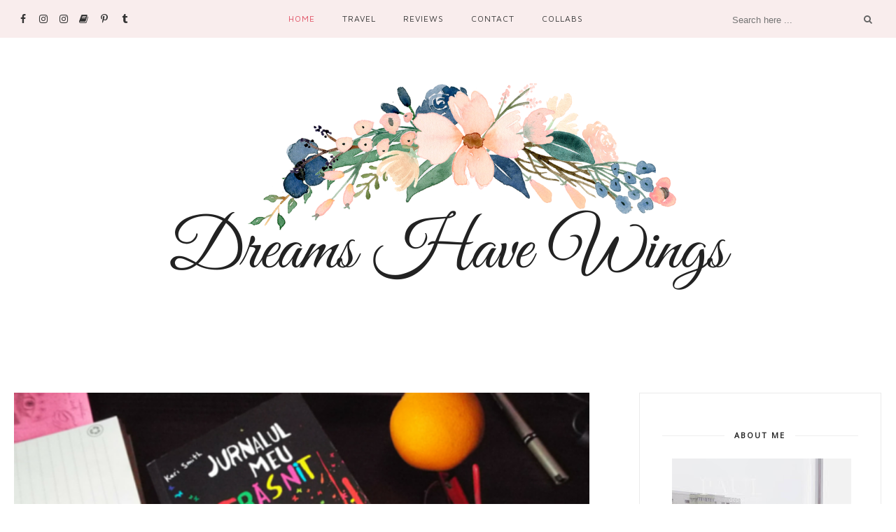

--- FILE ---
content_type: text/javascript; charset=utf-8
request_url: https://www.goodreads.com/review/custom_widget/49642257.Currently%20Reading?cover_position=right&cover_size=medium&num_books=5&order=d&shelf=currently-reading&show_author=1&show_cover=1&show_rating=0&show_review=0&show_tags=0&show_title=1&sort=date_added&widget_bg_color=FFFFFF&widget_bg_transparent=&widget_border_width=none&widget_id=1574503581&widget_text_color=000000&widget_title_size=large&widget_width=medium
body_size: 732
content:
  var widget_code = '  <div class=\"gr_custom_container_1574503581\">\n    <h2 class=\"gr_custom_header_1574503581\">\n    <a style=\"text-decoration: none;\" rel=\"nofollow\" href=\"https://www.goodreads.com/review/list/49642257-diana-nm?shelf=currently-reading&amp;utm_medium=api&amp;utm_source=custom_widget\">Currently Reading<\/a>\n    <\/h2>\n      <div class=\"gr_custom_each_container_1574503581\">\n          <div class=\"gr_custom_book_container_1574503581\">\n            <a title=\"Scrisori catre Milena (Romanian Edition)\" rel=\"nofollow\" href=\"https://www.goodreads.com/review/show/6093731600?utm_medium=api&amp;utm_source=custom_widget\"><img alt=\"Scrisori catre Milena\" border=\"0\" src=\"https://i.gr-assets.com/images/S/compressed.photo.goodreads.com/books/1698592570l/200986395._SX98_.jpg\" /><\/a>\n          <\/div>\n          <div class=\"gr_custom_title_1574503581\">\n            <a rel=\"nofollow\" href=\"https://www.goodreads.com/review/show/6093731600?utm_medium=api&amp;utm_source=custom_widget\">Scrisori catre Milena<\/a>\n          <\/div>\n          <div class=\"gr_custom_author_1574503581\">\n            by <a rel=\"nofollow\" href=\"https://www.goodreads.com/author/show/5223.Franz_Kafka\">Franz Kafka<\/a>\n          <\/div>\n      <\/div>\n  <br style=\"clear: both\"/>\n  <center>\n    <a rel=\"nofollow\" href=\"https://www.goodreads.com/\"><img alt=\"goodreads.com\" style=\"border:0\" src=\"https://s.gr-assets.com/images/widget/widget_logo.gif\" /><\/a>\n  <\/center>\n  <noscript>\n    Share <a rel=\"nofollow\" href=\"https://www.goodreads.com/\">book reviews<\/a> and ratings with Diana, and even join a <a rel=\"nofollow\" href=\"https://www.goodreads.com/group\">book club<\/a> on Goodreads.\n  <\/noscript>\n  <\/div>\n'
  var widget_div = document.getElementById('gr_custom_widget_1574503581')
  if (widget_div) {
    widget_div.innerHTML = widget_code
  }
  else {
    document.write(widget_code)
  }
